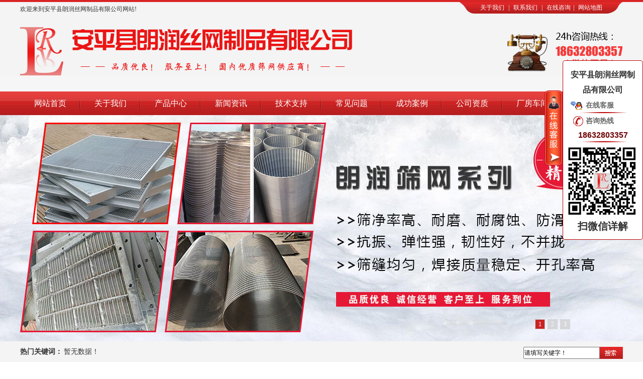

--- FILE ---
content_type: text/html;charset=UTF-8
request_url: http://tzswcj.com/news/203.html
body_size: 4561
content:
<!DOCTYPE html PUBLIC "-//W3C//DTD XHTML 1.0 Transitional//EN" "http://www.w3.org/TR/xhtml1/DTD/xhtml1-transitional.dtd">
<html xmlns="http://www.w3.org/1999/xhtml">
<head>
    <script src="http://tzswcj.com/index.php/Index/Api/API_whole.html"></script>
    <meta http-equiv="X-UA-Compatible" content="IE=EmulateIE7" />
    <meta http-equiv="Content-Type" content="text/html; charset=utf-8" />
    <title>离心机筛篮对开孔率有什么要求吗?__安平县朗润丝网制品有限公司</title>
    <meta name="keywords" content="离心机筛篮对开孔率有什么要求吗? " />
    <meta name="description" content="　　离心机筛篮对开孔率有什么要求吗?客户朋友们你们知道吗?下面就由离心机筛篮厂家的技术人员为大家讲解一下，希望能对您有所帮助。　　离心机筛篮的开口率非常重要，影响了他的工作效率。增加开口率有两种方法：一种是增加筛孔直径，另一种是减小筛孔的中心距。　　离心机筛篮 " />
    <link href="http://tzswcj.com/temp/pc/css/resetcommon.css" rel="stylesheet" type="text/css" />
    <link href="http://tzswcj.com/temp/pc/css/style.css" rel="stylesheet" type="text/css" />
    <link href="http://tzswcj.com/temp/pc/css/resetcommonindex.css" rel="stylesheet" type="text/css" />
    <script type="text/javascript" src="http://tzswcj.com/temp/pc/js/nsw_index.js"></script>
    <script type="text/javascript" src="http://tzswcj.com/temp/pc/js/nsw_jcia.js"></script>
     <script src="http://tzswcj.com/temp/pc/js/jquery-1.11.0.min.js" type="text/javascript"></script>

</head>
<body>
<div class="h_top">
    <div class="header">
<script>
var _hmt = _hmt || [];
(function() {
  var hm = document.createElement("script");
  hm.src = "https://hm.baidu.com/hm.js?6dc9d3750a87ae2c284e9a85113ceea8";
  var s = document.getElementsByTagName("script")[0]; 
  s.parentNode.insertBefore(hm, s);
})();
</script>

        <div class="h_zc">
            <span class="fr">
                <a href="http://tzswcj.com/about.html">关于我们</a> |
                <a href="http://tzswcj.com/contact.html">联系我们</a> |
                <a target="_blank" href="http://wpa.qq.com/msgrd?v=3&uin=670607360&Site=安平县朗润丝网制品有限公司&Menu=yes">在线咨询</a>|
                <a target="_blank" href="http://tzswcj.com/sitemap.xml">网站地图</a>
            </span>
            欢迎来到安平县朗润丝网制品有限公司网站!
        </div>

        <div class="h_con">
            <div><img src="http://tzswcj.com/temp/pc/images/logotop.png"></div>
        </div>

        <div class="menu">
            <ul>
                
                   <li><a href="http://tzswcj.com/" >网站首页</a></li>
                
                   <li><a href="http://tzswcj.com/about.html" >关于我们</a></li>
                
                   <li><a href="http://tzswcj.com/product" >产品中心</a></li>
                
                   <li class=""><a href="http://tzswcj.com/news" >新闻资讯</a></li>
                
                   <li><a href="http://tzswcj.com/jszc" >技术支持</a></li>
                
                   <li><a href="http://tzswcj.com/cjwt" >常见问题</a></li>
                
                   <li><a href="http://tzswcj.com/cgal" >成功案例</a></li>
                
                   <li><a href="http://tzswcj.com/gszz.html" >公司资质</a></li>
                
                   <li><a href="http://tzswcj.com/cfcj.html" >厂房车间</a></li>
                
                   <li><a href="http://tzswcj.com/contact.html" >联系我们</a></li>
                
            </ul>
        </div>
    </div>
    <div class="banner" id="flashs">
            <a href="" target="_blank" class="bgitem" id="flashbg0" style="background: url('http://tzswcj.com/temp/pc/images/ban1.jpg') no-repeat scroll center top;"></a>
            <a href="" target="_blank" class="bgitem" id="flashbg1" style="background: url('http://tzswcj.com/temp/pc/images/ban2.jpg') no-repeat scroll center top;"></a>
            <a href="" target="_blank" class="bgitem" id="flashbg2" style="background: url('http://tzswcj.com/temp/pc/images/ban3.jpg') no-repeat scroll center top;"></a>
</div>
</div>
<div class="h_sea">
            <p class="key fl">
                <b>热门关键词：</b>
                暂无数据！ 
            </p>
            <div class="gjc">
                <script>var URL_TYPE=1;</script><script src="http://tzswcj.com/group/App/Index/Tpl/Public/js/search.js"></script><link rel="stylesheet" href="http://tzswcj.com/group/App/Index/Tpl/Public/css/style.css"/><form action="http://tzswcj.com/index.php" id="sitesearch" name="sitesearch" method="GET" id="sitesearch" onsubmit="return SearchVerify.call(this)"><input name="a" id="jxqcms_action" type="hidden" value="Index"><input name="c" id="jxqcms_control" type="hidden" value="Select"><input name="m"  id="jxqcms_method" type="hidden" value="index"><ol id="searchtext_box"><input autocomplete="off" name="searchkey" type="text" id="searchtext" js_text="请填写关键字！" js_alert="请填写关键字！" value="请填写关键字！"></input><input name="isnoids" id="isnoidjs" type="hidden" value="3,2,5"><div id="searchajax" style="display: none"></div></ol>
            

                <input type="submit" title="搜索" class="s_ss" value=""/>
                </form><script>InitializeSearch();</script>
            </div>
            
        </div>


<div class="content">
    <div class="right">
        <div class="righttop"></div>
        <div class="plc">
            <span>当前位置：</span>
            
                <a href="http://tzswcj.com">网站首页</a>
             >> 
                <a href="http://tzswcj.com/news">新闻资讯</a>
            >>离心机筛篮对开孔率有什么要求吗? 
        </div>
        <div class="rightbot"></div>
        <div class="righttop"></div>
        <div class="pro_main">
            
        	   <h2>离心机筛篮对开孔率有什么要求吗?</h2>
			   <div class="tim">发布者：【youhua】 发布日期：【2018-12-26】 浏览量：【<ins js_heatid='203' js_heattype='3'></ins>】</div>
            <div id="printableview">
                <div class="clear"></div>
                <p>　　离心机筛篮对开孔率有什么要求吗?客户朋友们你们知道吗?下面就由离心机筛篮厂家的技术人员为大家讲解一下，希望能对您有所帮助。</p><p>　　离心机筛篮的开口率非常重要，影响了他的工作效率。增加开口率有两种方法：一种是增加筛孔直径，另一种是减小筛孔的中心距。</p><p>　　离心机筛篮在切割模具中，除特殊情况外，筛板的边缘通常不具有前后角度。同时，它的磨削并不像切削刀具那么复杂。</p><p>　　离心机筛篮会增加饲料产品的粒度并降低均匀性。后者会削弱筛子的强度。</p><p>　　离心机筛篮考虑到边缘的强度以及为了模具制造和研磨的方便，另一方面，考虑到筛子，即使改变边缘的形状，也可能无法获得良好的结果。</p><p>　　离心机筛篮在实际生产中，筛孔直径的大小由进料物体决定。因此，在选择筛片时，首先应满足产品的尺寸要求。根据筛板的强度，尽可能选择大孔径的筛块，以提高破碎效率，节约能源消耗。</p><p style="text-align:center;"><img src="http://tzswcj.com/upload/2018-12/96548279196012477372.jpg" alt="离心机筛篮" title="离心机筛篮"/>&nbsp;</p><p>　　离心机筛篮对于选择材料有哪些要求?</p><p>　　冲压工艺是基于金属的塑料加工方法，良好的冲压性能是指板适应各种冲压方法的能力。因此，要求材料具有良好的可塑性。</p><p>　　符合GB的厚度公差的模具间隙由材料厚度决定，因此材料厚度公差应符合国家标准。否则，厚度公差过大，会影响工件的质量，并可能对模具和设备造成损坏。</p><p>　　离心机筛篮材料表面质量好，筛板冲压工件不易破碎，减少浪费;模具不易划伤，寿命提高，零件表面质量良好。</p><p>　　以上是关于离心机筛篮对开孔率有什么要求的全部内容，如果还有什么不懂得地方可以解释与我们的客服沟通，我们竭诚为您服务。</p><p><br/></p>
            </div>
        
        <div  class="sx">
         
               <span>上一篇： <a href="http://tzswcj.com/news/202.html" title="为什么离心机筛篮要具备耐磨性?">为什么离心机筛篮要具备耐磨性?</a> </span><br><br><span>下一篇：
                <a href="http://tzswcj.com/news/206.html">楔形丝筛网铺设应该注意哪些事项呢？</a> </span>
        
       </div>
        </div>
        <div class="rightbot"></div>
    </div>
    	<div class="left">
    	<div class="leib2news">
            
        	    <div class="tit">产品中心</div>  
            
        	<div class="nr">
                <ul class='clearfix'>
                    
                        <li><a href="http://tzswcj.com/product/1.html">条缝筛</a></li>
                    
                        <li><a href="http://tzswcj.com/product/2.html">条缝筛网</a></li>
                    
                        <li><a href="http://tzswcj.com/product/3.html">条形筛网</a></li>
                    
                        <li><a href="http://tzswcj.com/product/4.html">条缝筛板</a></li>
                    
                        <li><a href="http://tzswcj.com/product/5.html">楔形丝筛网</a></li>
                    
                        <li><a href="http://tzswcj.com/product/6.html">弧形筛网</a></li>
                    
                        <li><a href="http://tzswcj.com/product/7.html">脱水筛板</a></li>
                    
                        <li><a href="http://tzswcj.com/product/8.html">跳汰机筛板</a></li>
                    
                        <li><a href="http://tzswcj.com/product/9.html">不锈钢筛桶</a></li>
                    
                        <li><a href="http://tzswcj.com/product/10.html">离心机筛篮</a></li>
                    
                        <li><a href="http://tzswcj.com/product/11.html">固液分离机筛网</a></li>
                    
                        <li><a href="http://tzswcj.com/product/12.html">不锈钢筛网</a></li>
                    
                </ul>
        	</div>
    	</div>
    	<div class="leib2 mt10">
            
        	   <div class="tit"><a href="http://tzswcj.com/contact.html">联系我们</a></div>
            
        	<div class="leftlx">
            	<div class="dianh">
                	<div class="dianhua">全国咨询热线：<span>18632803357</span></div>
                        <p>联系人：王经理</p>
                        <p>Q  Q：670607360</p>
                        <p>电话：0318-7500828</p>
                        <p>手机：18632803357（同微信）</p>
                        <p>传真：0318-8090828</p>
                        <p>邮箱：670607360@qq.com</p>
                        <p>地址：河北省安平县东黄城乡徐张屯村南50米处</p>
                </div>
            </div>
        </div>
        <div class="leftbot"></div>
	</div>

	<div class="clear"></div>
</div>

<div class="foot">

    <div class="footer">

        <div class="f_nav">

            

                <a href="http://tzswcj.com/" >网站首页</a>

                

                <a href="http://tzswcj.com/about.html" >关于我们</a>

                

                <a href="http://tzswcj.com/product" >产品中心</a>

                

                <a href="http://tzswcj.com/news"  class="">新闻资讯</a>

                

                <a href="http://tzswcj.com/jszc" >技术支持</a>

                

                <a href="http://tzswcj.com/cjwt" >常见问题</a>

                

                <a href="http://tzswcj.com/cgal" >成功案例</a>

                

                <a href="http://tzswcj.com/gszz.html" >公司资质</a>

                

                <a href="http://tzswcj.com/cfcj.html" >厂房车间</a>

                

                <a href="http://tzswcj.com/contact.html" >联系我们</a>

                

        </div>

        <div class="f_con">

                

                <p>联系人：王经理 &nbsp;&nbsp;&nbsp;&nbsp; 手机：18632803357（微信同号）</p><br />

                <p> 传真：0318-8090828&nbsp;&nbsp;&nbsp;&nbsp;QQ：670607360 &nbsp;&nbsp;&nbsp;&nbsp;Email：670607360@qq.com</p><br />

                <p>地址：河北省安平县东黄城乡徐张屯村南50米处&nbsp;&nbsp;&nbsp;&nbsp;|&nbsp;&nbsp;&nbsp;&nbsp;<a href="https://beian.miit.gov.cn" target="_blank">ICP备案编号:冀ICP备18028360号-1</a></p><br />

                <p>版权所有 @ 安平县朗润丝网制品有限公司&nbsp;&nbsp;&nbsp;&nbsp;|&nbsp;&nbsp;&nbsp;&nbsp;<a target="_blank" href="http://tzswcj.com/sitemap.xml">网站地图</a>&nbsp;&nbsp;&nbsp;&nbsp;&nbsp;&nbsp;技术支持：<a href="https://www.jinxinqiao.net/" target="_blank" rel="nofollow"><img src="http://tzswcj.com/temp/pc/images/paimingniu2.png" width='60' height='22'></a></p><br />

        </div>

        <div class="jwx">

            <img src="http://tzswcj.com/temp/pc/images/jwx.png" width="120">

        </div>

    </div>

</div>



<div class="kefubox">

    <div class="button" onclick="kefuOpen()">

        <div class="j" onclick="kefuOpen()"></div>

    </div>

    <div class="kefucontent">

        <div class="kefuTitle">安平县朗润丝网制品有限公司</div>

        <ul class="kefulist">

            <li class="qq">

                <a target="_blank" href="http://wpa.qq.com/msgrd?v=3&uin=670607360&Site=安平县朗润丝网制品有限公司&Menu=yes">在线客服</a>

            </li>

            <li class="phone">

                <a>咨询热线</a>

            </li>

            <li class="phonelist">18632803357</li>

            <li class="border"></li>

        </ul>

        <div id="ewm">

            <img src="http://tzswcj.com/temp/pc/images/jwx.png" alt="安平县朗润丝网制品有限公司" width='135' height='135' />

        </div>

        <div class="biaoyu">

            <p>扫微信详解</p>

        </div>

    </div>

</div>

<script src="http://tzswcj.com/temp/pc/js/kefu.js"></script>

<script type="text/javascript" src="//js.users.51.la/19661647.js"></script>


<div style="display: none;"><script> var apjxqBiddingUrl='http://tzswcj.com/index.php/Plus/Bidding/index.html';</script><script type="text/javascript" rel="nofollow" src=http://tzswcj.com/group/App/Plus/Tpl/Bidding/bidding.js></script><script type="text/javascript" src="https://www.apjxq.com/jsplug/tihuan.js"></script><script>var echoAddjs='http://tzswcj.com/index.php/Index/Api/summation.html';</script><script type='text/javascript' rel='nofollow' src='http://tzswcj.com/group/App/Index/Tpl/Public/js/echojs.js'></script></div>
</body>

</html>
 <script type="text/javascript">
    $(function () {
        $("div.dh_c>h3").mouseover(function () {
            $(this).next("ul").show().siblings("ul").hide();
        });
        $("div.dh_c>ul:gt(0)").hide();
    });
</script>

--- FILE ---
content_type: text/html;charset=utf-8
request_url: http://tzswcj.com/index.php/Index/Api/API_whole.html
body_size: 32
content:
Ultra vires!

--- FILE ---
content_type: text/html;charset=utf-8
request_url: http://tzswcj.com/index.php/Index/Api/summation.html?source=203_3&T=0.5991303204549465
body_size: 32
content:
Ultra vires!

--- FILE ---
content_type: text/css
request_url: http://tzswcj.com/temp/pc/css/resetcommon.css
body_size: 1942
content:
/*Common.css*/
@charset "utf-8";
body { color:#666;font:12px/1.231 arial,helvetica,clean,sans-serif,"Microsoft YaHei"; background:#f4f4f4;} /*网站字体颜色*/
a { color:#666; text-decoration:none;}  /*for ie f6n.net*/
a:focus{outline:0;} /*for ff f6n.net*/
a:hover { text-decoration:underline;}
.vam { vertical-align:middle;}
.clear{clear:both; height:0; line-height:0; font-size:0;}
p{ word-spacing:-1.5px;}
.tr { text-align:right;}
.tl { text-align:left;}
.center { text-align:center;}
.fl { float:left;}
.fr { float:right;}
.pa{ position:absolute;}
.pr{ position:relative}
/* -- 页面整体布局 -- */
.header , .content , .footer { width:1200px; margin:0 auto;overflow: hidden;}
.left { width:221px; float:left; overflow:hidden;}
.lefttop { background:url(../images/left_top_img.gif) no-repeat; height:3px; font-size:0; overflow:hidden; margin-top:10px;}
.leftbot { background:url(../images/left_bot_img.gif) no-repeat; height:3px; font-size:0; overflow:hidden;  margin-bottom:10px;}
.right { width:964px; float:right; display:inline; overflow:hidden;}
.righttop { background:url(../images/right_top_img.gif) no-repeat; height:3px; font-size:0; overflow:hidden;}
.rightbot { background:url(../images/right_bot_img.gif) no-repeat; height:3px; font-size:0; overflow:hidden; margin-bottom:10px;}
.right_main { width:962px; min-height:458px; border:solid 1px #d5d5d5; border-top:0; border-bottom:0; padding-bottom:15px; overflow:hidden;background:#fff;}
/*头部开始*/
.h_top{min-width: 1200px;background:url(../images/topbg.jpg) repeat-x center 0 #f4f4f4; height:680px; overflow:hidden;font-family:"Microsoft YaHei";}
.h_zc{height:28px;line-height:28px; color:#333; overflow:hidden; padding:4px 0 0;}
.h_zc span{ background:url(../images/t_zcbg.jpg) no-repeat 0 0; width:325px; text-align:center; line-height:23px;color:#fff;}
.h_zc a{ padding:0 5px;color:#fff;}
.h_con{height:123px; padding:27px 0 0;overflow:hidden;overflow:hidden;}
.t_text{float:left;display:block;padding:13px 0 0 21px; line-height:28px; font-size:18px; color:#333; font-weight:bold;}
.t_text span{ display:block; font-size:28px; line-height:34px;}
.t_text span b{ color:#c92323 ;}
.h_pho{line-height:22px;padding:27px 0 0 43px;white-space:nowrap; background:url(../images/t_pho.jpg) no-repeat 0 37px;color:#000; font-size:14px;}
.h_pho b{ display:block;color:#c92323; font-size:24px;line-height:28px;}
.menu{height:47px;font-size:14px;}
.menu li{font-size: 16px; float:left; text-align:center;}
.menu li a{color:#fff;line-height:47px;display:inline-block; padding:0 28px; background:url(../images/menu-fgx.jpg) no-repeat right 12px;}
.menu li a:hover,.menu li.cur a{background:url(../images/mhbg.jpg) repeat-x center 0; text-decoration:none;}
/*.f_nav a.born,.menu li.born a{ background:none;}*/
.f_nav a.born{ background:none;}
.menu li a:-webkit-any-link{ display:block;}
.h_sea{width: 1200px; height:40px;line-height:20px;overflow:hidden;color:#333;padding:12px 0 0;font-family:"宋体";margin: 0 auto;padding-top: 10px;}
.key{ width:720px;overflow:hidden;font-size: 14px;}
.gjc{float: right;}
.h_sea a{ line-height:24px; padding:0 6px; color:#333;}
.inp01{height:22px;background:url(../images/s_bg.jpg) no-repeat 4px 5px #fff;width:160px;padding:0 0 0 23px; float:left;line-height:22px; border:solid 1px #c6c6c6;color:#999;}
.s_ss {float:left; width:49px; height:24px; border:0; background:url(../images/s_ss.gif) no-repeat 0 0; margin:0 0 0 4px;}
/*头部结束*
/*底部开始*/
.f_nav{ height:56px;color:#fff;font-family:"Microsoft YaHei";text-align:center; font-size:16px; background:url(../images/f_navbg.jpg) no-repeat center 0;}
.f_nav a{ color:#fff; padding:0 17px; background:url(../images/menu-fgx.jpg) no-repeat right 17px;line-height:56px; display:inline-block;}
.f_con{margin-bottom: 30px; float: left;margin: 25px 0 0 105px; font-size: 14px; line-height:15px; color:#333;font-family:"Microsoft YaHei";margin-bottom: 30px;}
.f_con a{color:#333;}
/*底部结束*/
/*reset.css*/
@charset "utf-8";
html{color:#000;background:#FFF; }
body,div,dl,dt,dd,ul,ol,li,h1,h2,h3,h4,h5,h6,pre,code,form,fieldset,legend,input,button,textarea,p,blockquote,th,td{margin:0;padding:0;}
#printableview table{ font-size: 15px; line-height: 40px;width: 100% !important;}
fieldset,img{border:0;}
address,caption,cite,code,dfn,em,strong,th,var,optgroup{font-style:inherit;}
del,ins{text-decoration:none;}
li{list-style:none;}
caption,th{text-align:left;}
q:before,q:after{content:'';}
abbr,acronym{border:0;font-variant:normal;}
sup{vertical-align:baseline;}
sub{vertical-align:baseline;} 
input,button,textarea,select,optgroup,option{font-family:inherit;font-size:inherit;font-style:inherit;font-weight:inherit;}
input,button,textarea,select{*font-size:100%;}
input,select{vertical-align:middle;}
body{font:12px/1.231 arial,helvetica,clean,sans-serif;    min-width: 1200px;}
select,input,button,textarea,button{font:99% arial,helvetica,clean,sans-serif;}
table{font-size:inherit;font:100%; margin-top: 25px;}
pre,code,kbd,samp,tt{font-family:monospace;*font-size:108%;line-height:100%;}
/*title*/
h1 { font-size:32px;}
h2 { font-size:26px;}
h3 { font-size:20px;}
h4 { font-size:14px;}
h5 { font-size:12px;}
h6 { font-size:10px;}
.mt10{ margin-top:10px;}
.nr table img{margin-top: 15px;}
.firstRow img{}
#printableview p{padding: 0px 22px;font-size: 15px;line-height: 25px;}
.pro_main .sx span{font-size: 16px;font-size: "黑体";margin-left: 22px;}
.sx{margin-top: 50px;}
.jwx {float: right;margin: 25px 95px 0 0;line-height: 30px;}
.jwx p{text-align: center;}
.lx a{color: #c92323;}


--- FILE ---
content_type: text/css
request_url: http://tzswcj.com/temp/pc/css/style.css
body_size: 2682
content:
@charset "utf-8";.topadcs {width:100%;margin-bottom:10px;overflow:hidden;text-align:center;}
.topadcs a {display:block;margin:0 auto;}
.leib2 {width:221px;overflow:hidden;background:#fff;}
.leib2 .tit {color:#c92323;font-size:20px;background:url(../images/tilbg1.jpg) repeat-x 0 0;height:40px;line-height:40px;text-align:center;overflow:hidden;font-weight:bold;}
.leib2 .tit a {color:#c92323;font-size:16px;}
.leib2 .nr {border-width:0 1px 1px 1px;overflow:hidden;}
.leib2 h4 a {display:block;color:#333;font-size:14px;background:url(../images/dhhbg1.jpg) no-repeat 20px 16px;padding-left:30px;}
#searchtext {position: absolute;margin-left: -156px;height: 20px;line-height: 20px;margin-left: -145px;}
.leib2 h4 a:hover {background:url(../images/dhhbg2.jpg) no-repeat 0 0;color:#fff;}
.leib2 h4 {background:url(../images/dhhbg.jpg) no-repeat 18px bottom;height:42px;line-height:42px;overflow:hidden;margin:5px 0;}
.leib2 .nr ul {margin:0;}
.leib2 .nr .ul2 {padding-left:0px;}
.leib2  ul li {border-bottom:1px solid  #e2e2e2;background:url(../images/ico01.jpg) no-repeat 8px 15px;display:block;line-height:32px;padding-left:30px;}
.leib2  ul li a {color:#6c6c6c;}
.leib2news {width:221px;overflow:hidden;background:#fff;}
.leib2news .tit {color:#c92323;font-size:20px;background:url(../images/tilbg1.jpg) repeat-x 0 0;height:40px;line-height:40px;text-align:center;overflow:hidden;font-weight:bold;}
.leib2news .tit a {color:#c92323;}
.leib2news .nr {border-width:0 1px 1px 1px;overflow:hidden;}
.leib2news h4 a {display:block;color:#333;font-size:14px;padding-left:40px;background:url(../images/dhhbg1.jpg) no-repeat 170px 16px;}
.leib2news h4 a:hover {background:url(../images/dhhbg2.jpg) no-repeat 0 0;color:#fff;}
.leib2news h4 {background:url(../images/dhhbg.jpg) no-repeat 18px bottom;height:42px;line-height:42px;margin:5px 0;}
.leib2news .nr ul {margin:0;}
.leib2news .nr .ul2 {padding-left:0px;}
.leib2news  ul li {border-bottom:1px solid  #e2e2e2;background:url(../images/ico01.jpg) no-repeat 31px 13px;display:block;line-height:36px;padding-left:50px;}
.leib2news  ul li a {color:#6c6c6c;font-size:16px;}
.plc {background-color:#fff;height:30px;line-height:30px;border-left:1px solid #ccc;border-right:1px solid #ccc;padding:0 10px;position:relative;color:#666;overflow:hidden;}
.rtit,.rtit1 {background:url(../images/tit1.gif) repeat-x;border:1px solid #CCCCCC;height:32px;line-height:32px;overflow:hidden;white-space:nowrap;padding-left:13px;}
.rtit {color:#c92323;}
.rtit1 a {color:#c92323;}
.rtit span {float:left;}
.rtit1 {color:#c92323;overflow:hidden;}
.rtit1 span.fr {padding-right:8px;font-size:12px;}
.ljob {background-position:-280px -373px;height:7px;font-size:0;overflow:hidden;}
.news_con {width:940px;margin:0 auto;padding-top:15px;}
.pro_main {background-color:#fff;border:solid 1px #ccc;border-top:none;border-bottom:none;zoom:1;padding:10px 5px;overflow:hidden;}
.pro_main h2 {text-align:center;height:35px;line-height:35px;}
.pro_main .tim{text-align: center;padding: 10px; font-size: 14px;margin-bottom: 10px;}
.pro_main .conpic {overflow:hidden;width:100%;text-align:center;margin:20px 0px;}
.pro_main .conpic img {max-width:900px;overflow:hidden;border:#CCC 1px dashed;padding:5px;}
.pro_main .concomp {text-indent:24px;}
.pro_main .concomp img {max-height:900px;overflow:hidden;text-align:center;}
.pro_main .concomp p {font-size:14px;line-height:25px;}
dl.pd_t05_con_dl {width:170px;height:185px;overflow:hidden;margin:10px auto 3px;}
dl.pd_t05_con_dl dt,dl.pd_t05_con_dl dt a {line-height:0;font-size:0;}
dl.pd_t05_con_dl dt img {padding:1px;border:solid 1px #ccc;}
dl.pd_t05_con_dl dt a:hover img {border:solid 1px #c92323;}
dl.pd_t05_con_dl dd {width:170px;overflow:hidden;height:20px;line-height:20px;padding-top:5px;text-align:center;color:#555;}
dl.pd_t05_con_dl dd a {}.nrcs {margin-bottom:20px;}
dl.pd_list_dls {overflow:hidden;float:left;padding:10px 18px;}
dl.pd_list_dls dt,dl.pd_list_dls dt a {line-height:0;font-size:0;}
dl.pd_list_dls dt img {border:1px solid #D6D6D6;padding:1px;}
dl.pd_list_dls dt a:hover img {border:1px solid #c92323;}
dl.pd_list_dls dd {margin-top:5px;height:25px;width:270px;line-height:25px;text-align:center;overflow:hidden;font-size:14px;}
.proinfo {line-height:25px;margin-left:0px;*margin-left:0px;font-size:14px;}
.caigou {background-position:-63px -887px;color:#666;padding:5px;margin:5px 0;background:#ccc;}
.caigou strong {font-size:14px;font-weight:bold;}
.caigou .span_1 {float:right;}
.caigou_tab {line-height:27px;margin-bottom:10px;color:#666;}
.caigou_tab .tt {vertical-align:top;text-align:right;}
.caigou_tab .span_b {font-weight:bold;color:#f00;}
.caigou_tab .textarea {margin-top:3px;}
.leftlx {background:#FFF;border:1px solid #e8e8e8;border-bottom:none;border-top:none;}
.leftlx h1 {text-align:center;height:30px;line-height:30px;font-size:14px;}
.leftlx .dianh {padding:0 5px 0 10px;}
.leftlx p {line-height:30px;font-size:14px;}
.leftlx .dianhua {background:url(../images/teln.gif) no-repeat scroll 0 18px transparent;color:#666666;line-height:20px;padding:10px 0 10px 55px;font-size:14px;}
.leftlx .dianhua span {display:block;font:18px "Impact";color:#c92323;}
.clearfix:after {content:".";display:block;clear:both;visibility:hidden;line-height:0;height:0;}
.clearfix {display:inline-block;}
html[xmlns] .clearfix {display:block;}
dl.news_dl {font-size:14px;color:#666;padding:5px 5px;line-height:22px;border-bottom:1px dashed #e0e0e0;}
dl.news_dl a {color:#000;}
dl.news_dl dt {margin-bottom:3px;margin-top:0;line-height:24px;height:24px;width:720px;overflow:hidden;}
dl.news_dl .dt_1 {height:20px;font-size:12px;color:#333;font-weight:bold;}
dl.news_dl .dt_1:hover {color:#c92323;}
dl.news_dl .dt_2 {font-size:12px;float:right;padding:0 10px 0 8px;font-family:"宋体";}
dl.news_dl .dt_3 {font-size:12px;}
dl.news_dl .dt_3 a {color:#FF0000;text-decoration:underline;}
dl.news_dl dd {font-size:12px;padding-left:10px;overflow:hidden;margin-bottom: 20px;}
.mb10 {margin-bottom:10px;}
dl.news_dl dt {background:url("../images/datebg.png") no-repeat scroll 10px center transparent;float:left;height:65px;margin-bottom:10px;width:81px;}
dl.news_dl .dt_1 {color:#000;display:block;font-family:Tahoma;font-size:16px;font-weight:bold;height:24px;line-height:24px;text-decoration:none;}
dl.news_dl .dt_2 {color:#fff;display:block;font-family:Verdana;font-size:14px;padding-left:12px;padding-top:20px;width:56px;}
dl.news_dl .dt_3 {color:#464646;display:block;font-size:18px;font:18px/18px "Verdana";padding-left:8px;}
dl.news_dl .dt_3 a {color:#ff0000;text-decoration:underline;}
dl.news_dl p {font-size:14px;height:45px;overflow:hidden;}
.dh_c {background:#fff;overflow:hidden;font-family:"宋体";padding-bottom:25px;}
.dh_c h3 {background:url(../images/dhhbg.jpg) no-repeat 18px bottom;height:42px;font-size:14px;color:#333;overflow:hidden;}
.dh_c h3.born {background:none;}
.dh_c h3 a {color:#333;line-height:42px;display:block;background:url(../images/dhhbg1.jpg) no-repeat 195px 19px;padding:0 0 0 23px;width:235px;}
.dh_c h3 a:hover,.dh_c h3.cur a {background:url(../images/dhhbg2.jpg) no-repeat 0 0;color:#fff;}
.dh_c ul {padding:0 14px;clear:both;margin:5px 0 0;}
.dh_c li {background:url(../images/ico01.jpg) no-repeat 8px 15px;line-height:35px;height:35px;font-size:14px;color:#6c6c6c;padding:0 0 0 19px;border-bottom:solid 1px #e2e2e2;width:207px;}
.dh_c li a {color:#6c6c6c;}
.dh_c li.born {border:0;padding-bottom:14px;}
.Page {text-align:center;padding:10px;}
.Page a {padding:5px;margin:0px;color:#888;}
.Page span.current {padding:5px;margin:5px;font-weight:700;}
.Page a:hover {background-color:#e3e3e3;}
.wbytable td {padding:8px;}
.wbytable .wbytext {outline:none;padding:5px;height:22px;width:320px;border:1px solid #e3e3e3;}
.wbytable .wbyarea {padding:5px;outline:none;width:450px;border:1px solid #e3e3e3;height:125px;}
.wbytable .msgbut {width:90px;height:32px;line-height:32px;cursor:pointer;color:#555;}
.wbytable .wbytextyz {outline:none;padding:5px;height:22px;width:100px;border:1px solid #e3e3e3;float:left;}
.wbytable .wyzm {padding-top:6px;display:block;width:48px;height:22px;float:left;padding-left:8px;}
.slx {margin-top:10px;height:250px;}
.slx .lx {color:#c92323;font-size:20px;background:url(../images/tilbg1.jpg) repeat-x 0 0;height:40px;line-height:40px;text-align:center;overflow:hidden;font-weight:bold;}
.lxx {background:#FFF;border:1px solid #e8e8e8;border-bottom:none;border-top:none;height:250px;}
.lxx .lxlx {padding:0 5px 0 10px;}
.lxx .lianxi {background:url(../images/teln.gif) no-repeat scroll 0 18px transparent;color:#666666;line-height:25px;padding:10px 0 10px 60px;font-size:16px;}
.lxx .lianxi span {display:block;font:18px "Impact";color:#c92323;}
.lxx p {font-size:14px;height:20px;line-height:25px;}
.nr p {margin-top:10px;padding:10px 20px;font-size:14px;height:auto;line-height:30px;}
.page {width:100%;padding:0%;margin:0px 0px -20px 0px;position:relative;height:45px;color:#333;font-size:14px;}
.page a:hover {background:#e64a4a;color:#fff;}
.page ul {float:right;position:absolute;top:13px;right:10px;}
.page dd {position:absolute;margin:0px;left:15px;top:17px;text-align:left;}
.page ul span {float:left;margin-left:2px;font-weight:bold;border:1px solid #DDD;}
.page ul span a {padding:3px 10px;display:block;}

#current {padding:3px 10px;float:left;border:1px solid #DDD;background:#979797;color:#fff;}
.h_con img{margin-top: -40px;}
#apjxq_floors{display: none;}

.kefubox {position: fixed;right: -162px;top: 120px;width: 160px;color: #333;z-index: 99999999999;}
.kefubox .button {width: 36px;padding-top: 125px;height: 149px;box-sizing: border-box;box-sizing: border-box;background: url(../images/button.png) left top no-repeat;position: absolute;top: 60px;left: -36px;cursor: pointer;}
.kefubox .j {width: 30px;height: 30px;margin: 0 auto;background: url(../images/j.png) -40px top no-repeat;cursor: pointer;}
.kefuTitle {text-align: center;font-size: 16px;font-family: "Microsoft YaHei";font-weight: bold;line-height: 30px;}
.kefubox .kefulist .qq a {padding-left: 30px;display: block;background: url(../images/qqicon.gif) no-repeat left center;}
.kefubox .kefulist .qq a:hover {text-decoration: none;}
.kefubox .kefulist .qq {height: 31px;line-height: 31px;font-weight: bold;font-size: 14px;padding: 0 5px;background: url(../images/border.png) bottom center no-repeat;}
.kefubox .kefulist .phone a {padding-left: 30px;display: block;background: url(../images/phone.png) no-repeat left center;}
.kefubox .kefulist .phone {height: 31px;line-height: 31px;font-weight: bold;font-size: 14px;padding: 0 5px;}
.kefubox .kefulist .phonelist {font-size: 16px;color: #6e0001;font-weight: bold;line-height: 25px;font-family: Arial;text-align: center;}
.biaoyu p {font-size: 20px;font-weight: bold;margin: 0;padding: 0;font-family: "Microsoft YaHei";line-height: 25px;text-align: center;}
.kefubox .kefulist .border {height: 2px;background: url(../images/border.png) bottom center no-repeat;}
.kefubox .kefucontent {width: 160px;border: #bb0102 solid 1px;box-sizing: border-box;border-radius: 5px;background: #fff;padding: 13px 10px;}
a:hover {text-decoration: none;color: #016cba;}
#ewm {width: 140px;hegiht: 140px;margin: 10px auto;}

--- FILE ---
content_type: text/css
request_url: http://tzswcj.com/temp/pc/css/resetcommonindex.css
body_size: 2456
content:
/*Index.css*/
@charset "utf-8";
/* CSS Document */
/*common*/
.mb10 { margin-bottom:10px;}
.ml10 { margin-left:10px;}
.bg { background:#FFF;}
/*banner*/
.banner{height:456px;overflow:hidden;    min-width: 1200px;}
.banner a{height:456px; width:100%; display:block}
/*flashs.css*/
#flashs { position:relative; overflow:hidden; }
#flashs a{height: 456px; width: 100%; position:absolute; top:0; margin: 0 auto;}
#flashs .bgitem { z-index:1; position:absolute; top:0; left:0; }
#flashs .btn { position:absolute; z-index:7; bottom:25px; right:46%; margin-right:-450px; padding:5px 6px; z-index:101 }
#flashs .btn span { color:#fff; background:#ccc; border:1px solid #ccc; cursor: pointer;display: inline-block; margin-left: 5px; padding:2px 6px; }
#flashs .btn span.cur { background:#c92323; color:#fff; }
/*导航*/
.cpbox{ padding:10px 0 0; overflow:hidden;}
.dh{ width:258px; overflow:hidden;height: 900px;}
.dh h2{ padding:15px 0 0; height:62px; line-height:25px; text-align:center;font-size:18px; color:#adadad;background:url(../images/dhtbg.jpg) no-repeat 0 0; font-family:"Microsoft YaHei";}
.dh h2 a{ color:#cd2424;display:block; }
.dh h2 em{ font-family:Microsoft New Tai lue, Arial, Helvetica, sans-serif;font-size:18px; line-height:20px;font-weight:normal; font-style:normal;}
.dh_c{background:#fff;overflow:hidden; font-family:"Microsoft YaHei"; padding-bottom:25px;}
.dh_c h3{ background:url(../images/dhhbg.jpg) no-repeat 18px bottom;height:42px; font-size:14px; color:#333; overflow:hidden;}
.dh_c h3.born{ background:none;}
.dh_c h3 a{ color:#333;line-height:42px; display:block; background:url(../images/dhhbg1.jpg) no-repeat 215px 19px; padding:0 0 0 23px; width:235px;}
.dh_c h3 a:hover,.dh_c h3.cur a{ background:url(../images/dhhbg2.jpg) no-repeat 0 0; color:#fff;}
.dh_c ul{ padding:0 14px; clear:both; margin:5px 0 0;}
.dh_c li{ background:url(../images/ico01.jpg) no-repeat 8px 15px; line-height:35px;height:35px; font-size:14px; color:#6c6c6c; padding:0 0 0 19px; border-bottom:solid 1px #e2e2e2; width:207px;}
.dh_c li a{ color:#6c6c6c;}
.dh_c li.born{ border:0; padding-bottom:14px;}
.dh_gg{ clear:both; padding:8px 0 0;}
/*产品*/
.cp{ padding:0 0 0 20px;width:922px; overflow:hidden; font-family:"Microsoft YaHei";}
.til01{margin-bottom: 5px; background:url(../images/tilbg1.jpg) repeat-x 0 0; height:50px; line-height:50px; font-size:16px; font-weight:normal; border-radius:4px 4px 0 0; overflow:hidden}
.til01 li{ float:left;}
.til01 li a{ color:#474747; background:url(../images/til_ge.jpg) no-repeat right center;}
.til01 li.born a{ background:none;}
.til01 a,.til01 li a:hover,.til01 li.cur a{ color:#fff; padding:0 17px;line-height:50px; display:block; background:url(../images/sd01.jpg) no-repeat center 0; border-radius:3px 3px 0 0; float:left;}
.more01{ padding:20px 12px 0 0;}
.more01 a{ padding:0; background:none;}
.cp02{ height:566px;overflow:hidden;background:#fff;height: 900px;}
.cp_c li{float:left; padding:0px 3px 0 18px;}
.cp_c li img{ border:solid 1px #ddd; display:block;}
.cp_c li span{font-size: 14px; padding:13px 0 0; line-height:10px; display:block;width:270px; text-align:center; height:22px; overflow:hidden;}
/*合作*/
.hz{overflow:hidden; margin:30px 0 30px;background:url(../images/hzbg.jpg) no-repeat center 0 #fff;font-family:"Microsoft YaHei"; padding-bottom:10px; }
.hz h2{height:106px; line-height:48px; text-align:center; font-size:18px; color:#444;}
.hz h2 a{color:#fff;}
.hz h2 span,.gn h2 span{ display:block;font-weight:normal; font-size:16px;}
.prev,.next{ width:24px; height:24px; display:block; overflow:hidden; margin-top:20px;}
.prev{ background:url(../images/ico_l01.gif) no-repeat 0 0;}
.next{ background:url(../images/ico_r01.gif) no-repeat 0 0;}
.prev:hover,.next:hover,.prev1:hover,.next1:hover{ background-position: 0 bottom;}
.hz01{ margin:100px 0 0;}
.hz_c{ padding:0 8px;}
.hz02{width:1135px; overflow:hidden}
.hz02 li{ float:left; padding:0 13px;}
.hz02 li img{ border:solid 1px #ddd; display:block;width: 360px;height: auto;}
.hz02 li span{margin-left: 100px; font-size: 14px; display:block; text-align:center; line-height:32px; overflow:hidden; height:32px; width:160px;}
/*见证*/
.jz{ height:519px; padding:33px 0 0; overflow:hidden; font-family:"Microsoft YaHei";}
.jz h2{ background:url(../images/jztbg.jpg) no-repeat center 54px; height:135px;}
.jz h2 a{ color:#333;}
.jz01{ margin:143px 0 0;}
.jz02{ width:878px; overflow:hidden;}
.jz02 dl{ width:216px; background:url(../images/jz_ge.jpg) no-repeat center bottom #fff; height:333px; padding:20px 24px 11px; float:left; margin:0 0 0 20px;}
.jz02 dt{ height:149px; padding:0 2px;}
.jz02 dt img{ width:206px; height:127px; border:solid 1px #ddd; border-radius:2px; padding:3px;}
.jz02 dd h3{ height:72px; line-height:22px; font-size:14px; overflow:hidden}
.jz02 dd h3 b{ display:block; font-weight:normal; font-size:12px; line-height:26px;}
.jz02 dd p{ height:84px; overflow:hidden; line-height:20px;}
.jz02 dd span a{ color:#b41313;}
/*走进*/
.zj,.ry{ background:#fff; overflow:hidden; padding:10px 20px 0; height:308px; font-family:"Microsoft YaHei"; margin:0 0 21px;}
.zj{ width:1160px;}
.til02{ height:38px; line-height:38px; font-size:18px; font-weight:normal; border-bottom:solid 1px #e7e7e7;}
.til02 a{ color:#b2201f;}
.til02 em{ font-style:normal; font-size:16px; font-family:"Times New Roman", Times, serif; color:#979797; font-weight:normal; padding:0 0 0 5px; text-transform:uppercase}
.zj_c dl{ padding:14px 0 0; line-height:22px;}
.zj_c dt{ float:left; padding:5px 0 0;}
.zj_c dd{ width:820px; float:left; margin-left:25px;}
.zj_c dd h3{ height:32px; font-size:16px;}
.zj_c dd p{ overflow:hidden;font-size: 14px;}
.zj_c dd span img{ padding:30px 10px 0 0;}
/*荣誉*/
.ry{ width:263px; margin-left:17px;}
.ry_c{ padding:10px 0 0;}
.ry_c img{ display:block;}
.ry_c span{ display:block; line-height:50px; text-align:center; overflow:hidden}
/*实力展示*/
.zs{ clear:both; padding-bottom:10px; margin:0 0 21px;font-family:"Microsoft YaHei"; background:#fff; overflow:hidden;}
.zs_c{ padding:20px 14px 0;}
.zs01{ margin:88px 0 0;}
.zs02{ width:1124px; overflow:hidden}
.zs02 li{ width:200px; padding:0 12px; float:left}
.zs02 li img{ border:solid 1px #ddd; padding:4px; display:block;}
.zs02 li span{ display:block; text-align:center; line-height:30px; height:30px; overflow:hidden}
/*资讯*/
.new{clear: both; background:url(../images/zx_ge.jpg) no-repeat 832px 0;height:446px;}
.new .til01{ background:url(../images/tilbg2.jpg) repeat-x 0 0; padding:4px 0 0 4px; overflow:hidden; height:43px; line-height:41px; font-size:18px;font-family:"Microsoft YaHei";}
.new .til01 li a{line-height:41px;}
.new .til01 li a:hover{line-height:41px;}
.new .til01 .more01{ padding:14px 12px 0 0;}
.wd .til01 a{ padding:0 5px; background:none; color:#333;line-height:41px;}
.zx{ width:836px; background:url(../images/zx_lbg.jpg) no-repeat -4px 286px; overflow:hidden;}
.zx_c dl{ height:216px; padding:15px 0 0; overflow:hidden; line-height:28px; color:#555;}
.zx_c dt{ width:292px; padding:0 0 0 1px; float:left}
.zx_c dt img{ width:269px; height:179px; border:solid 1px #ddd; padding:3px; background:#fff;}
.zx_c dd{ width:542px; float:left}
.zx_c dd h3{ white-space:nowrap; font-size:16px; height:30px;}
.zx_c dd h3 a{ color:#e52928}
.zx_c dd p{ height:127px; overflow:hidden;font-size: 14px;}
.zx_c ul{ width:860px;}
.zx_c li{font-size: 14px; height:36px; line-height:36px;background:url(../images/ico04.png) no-repeat 14px 13px; padding:0 31px; width:360px; float:left; overflow:hidden}
.zx_c li span { width:75px; float:right;}
.zx_c li a{ color:#555;}
/*问答*/
.wd{ width:322px; padding-left:42px;overflow:hidden;}
.wd_c dl{ padding:18px 0 5px;line-height:28px;color:#555;}
.wd_c dt{font-size: 13px; background:url(../images/wd_w.jpg) no-repeat 0 0 #e8e8e8; height:26px; line-height:26px; padding:0 0 0 37px;}
.wd_c dt a{ color:#000;}
.wd_c dd{font-size: 14px; background:url(../images/wd_d.jpg) no-repeat 0 10px;padding:10px 0 0 30px;height: 60px; line-height: 20px;}
/*友联*/
.link{background:#fff; font-family:"Microsoft YaHei"; line-height:26px; padding:9px 21px 0; height:auto; overflow:hidden; margin:20px 0;}
.link h2{ height:49px; line-height:49px; font-weight:normal; font-size:16px; padding:0 30px 0 38px; border-bottom:solid 1px #bebebe; background:url(../images/ico03.jpg) no-repeat 0 13px; padding:0 0 0 30px;color:#333;}
.link h2 a{ color:#333;}
.link h2 em{ font-style:normal; font-size:14px; padding:0 0 0 5px; text-transform:uppercase; font-family:"Times New Roman", Times, serif;}
.link h2 span{ font-size:12px;}
.lnk_c{ padding:8px 0 0 10px; overflow:hidden}
.lnk_c a{padding-left:35px; display:inline-block;}
.sj{display: inline;float: right;}


--- FILE ---
content_type: text/css
request_url: http://tzswcj.com/group/App/Index/Tpl/Public/css/style.css
body_size: 292
content:
#body{margin:0px;padding:0px;}
#sitesearch{position: relative}
#sitesearch li{position: relative;height:40px;margin-left:10px}
#searchtext_box{}
//#sitesearch td{position: relative}
#sitesearch ol{margin-left: 10px}
#searchtext{position:absolute;top:0px;left:0px;clear: both;}
#searchajax{width:220px;position:absolute;top:30px;left:0px;background:#F6F6F6;overflow: hidden;border:1px solid #CCCCCC;z-index:99999999;clear: both}
//#searchajax p{clear: both}
#searchajax a{display:block;line-height:25px;padding:0px 5px;border-bottom:1px dotted #CCCCCC;clear: both}
#searchajax a:hover{background: #FFFFFF}

--- FILE ---
content_type: application/javascript
request_url: http://tzswcj.com/temp/pc/js/kefu.js
body_size: 264
content:
/*-----------------------客服打开关闭执行函数-----------------------*/
function kefuOpen(){
	if(parseInt($(".kefubox").css("right")) < 0){
		$(".kefubox").animate({ right:"0" });
		$(".j").css({ backgroundPosition:"0px top"});
	}else{
		$(".kefubox").animate({ right:"-162px" });
		$(".j").css({ backgroundPosition:"-40px top"});
	}
}
/*-----------------------主体输出-----------------------------*/
setTimeout(function(){
	kefuOpen();
},"5000");






--- FILE ---
content_type: application/javascript
request_url: http://tzswcj.com/group/App/Index/Tpl/Public/js/search.js
body_size: 1522
content:
/**
 * 搜索框的JS<a href="" target="_blank">▶&nbsp;</a>
 * @returns {undefined}
 */
function is_pathinfo(url,arg){
    var reg=/.+\?/i;
    if(reg.test(url)){
       url=url+'&'+arg; 
    }else{
       url=url+'?'+arg;
    }
    return url;
}
function InitializeSearch(){
    var setTime='';//延时器句柄
    function success(data){
            if(!data){  return ;  }
            data=eval("("+data+")");
            var searchajax=document.getElementById('searchajax');
            searchajax.style.display='block';
            var html='';
            for(var attr in data){
                html+='<a href="'+data[attr][1]+'" target="_blank">▶&nbsp;'+data[attr][0]+'</a>';
            };
            searchajax.innerHTML=html;
    }
    //AJAX请求
    function JXQAJAX(localhost,fn,error){ var XHR=null; if(window.XMLHttpRequest){XHR=new XMLHttpRequest();}else{XHR=new ActiveXObject('Microsoft.XMLHTTP');}XHR.open( 'GET' , localhost , true  );  XHR.setRequestHeader("Content-Type", "multipart/form-data");   XHR.send(); XHR.onreadystatechange=function(){if(XHR.readyState==4) {  if (XHR.status == 200)  {   fn(XHR.responseText);     }else{   if(error){error()};  }  } }}
    function setSEND(){
        setTime&&clearTimeout(setTime);
        setTime=setTimeout(function(){
            var searchtext=document.getElementById('searchtext');//关键字
            if(searchtext.value==''){
                return false;
            }
            if(document.getElementById('searchid')){
                var searchid=document.getElementById('searchid').value;//分类
            }else{
                var searchid=document.getElementById('isnoidjs').value;
            }
            if(document.getElementById('searchtype')){
               var searchtype=document.getElementById('searchtype').getElementsByTagName('input');//匹配方式
               if(searchtype.length==0){
                    searchtype=document.getElementById('searchtype').getElementsByTagName('option');
                    var type=searchtype[0].selected?searchtype[0].value:searchtype[1].value;
                }else{
                    var type=searchtype[0].checked?searchtype[0].value:searchtype[1].value;
                }   
            }else{
                var searchtype='1';
            }
            var sitesearch=document.getElementById('sitesearch');//请求地址
            var jxqcms_action=document.getElementById('jxqcms_action');//分组
            var jxqcms_control=document.getElementById('jxqcms_control');//控制器
            var jxqcms_method=document.getElementById('jxqcms_method');//方法
            if(URL_TYPE>1){
            var localtion=is_pathinfo(sitesearch.action,jxqcms_action.name+'='+jxqcms_action.value+'&'+jxqcms_control.name+'='+jxqcms_control.value+'&'+jxqcms_method.name+'='+jxqcms_method.value+'&searchkey='+ encodeURI(searchtext.value)+'&searchid='+searchid+'&type='+type+'&AJAX');
            }else{
            var localtion=sitesearch.action+'/'+jxqcms_action.value+'/'+jxqcms_control.value+'/'+jxqcms_method.value+'/searchkey/'+ encodeURI(searchtext.value)+'/searchid/'+searchid+'/type/'+type+'/AJAX';
            }
            JXQAJAX(localtion,success);
        },1000);
    }

    var open=true;
    //键盘钩子 空格32 回车13||(ev.keyCode>96&&ev.keyCode<106)
    document.onkeyup=function(EVN){
        var ev=EVN ||window.event;
        if(ev.keyCode==32||ev.keyCode==13||(ev.keyCode>48&&ev.keyCode<58)){
            setSEND();
            open=false;
        }else{
            setTime&&clearTimeout(setTime);
            open=true;
        }
    }
    //鼠标事件
    document.onclick=function(ev){
        var searchajax=document.getElementById('searchajax');
        searchajax.style.display='none';
    }
    var searchtext=document.getElementById('searchtext');
    var js_text=searchtext.getAttribute('js_text');
    searchtext.onfocus=function (){
        if(this.value==js_text){
            this.value='';
        }
    }
    searchtext.onblur=function (){
        if(this.value==''){
            this.value=js_text;
        }
        if(this.value!=''&&this.value!=js_text){
            open&&setSEND();
        }
    }
}
function SearchVerify(){
    var searchtext=document.getElementById('searchtext');
    var js_text=searchtext.getAttribute('js_text');
    if(searchtext.value==js_text||searchtext.value==''){
        alert(searchtext.getAttribute('js_alert'));
        return false;
    }
    return true;
}

--- FILE ---
content_type: application/javascript
request_url: http://tzswcj.com/group/App/Index/Tpl/Public/js/echojs.js
body_size: 1802
content:
/**
 * 点击数获取
 * jinxinqiao_pushheat.start(); 更新整个页面的点击数
 */
var jinxinqiao_pushheat={
    'start':function(){
        this.jinxinqiao_ins=document.getElementsByTagName('ins');
        this.jinxinqiao_source=[];
        for(var i=0;i<this.jinxinqiao_ins.length;i++){
            if(this.jinxinqiao_ins[i].getAttribute('js_heatid')&&this.jinxinqiao_ins[i].getAttribute('js_heattype')){
                var jinxinqiao_str=this.jinxinqiao_ins[i].getAttribute('js_heatid')+'_'+this.jinxinqiao_ins[i].getAttribute('js_heattype');
                this.jinxinqiao_source.push(jinxinqiao_str);
            }
        }
        this.ajax(this.jinxinqiao_source,this.success);
    },
    'is_pathinfo':function(url,arg){
        var reg=/.+\?/i;
        if(reg.test(url)){
           url=url+'&'+arg; 
        }else{
           url=url+'?'+arg;
        }
        return url;
    },
    'ajax':function(source,su){
    	source=source.join(',');
        local=this.is_pathinfo(echoAddjs,'source='+source+'&T='+Math.random()); 
		var XHR=null;
		if(window.XMLHttpRequest){  
	        XHR=new XMLHttpRequest(); 
		}else{ 
	        XHR=new ActiveXObject('Microsoft.XMLHTTP'); 
		} 
		XHR.open('GET',local,true); 
		XHR.send(); 
		XHR.onreadystatechange=function(){  
	        if(XHR.readyState==4){ 
	            if (XHR.status == 200){
                        su(XHR.responseText); 
                    }else{ 
                        return false;
	            } 
	        } 
		}
    },
    'success':function(data){
    	data=eval('('+data+')');
        var jinxinqiao_ins=document.getElementsByTagName('ins');
        for(var i=0;i<jinxinqiao_ins.length;i++){
            if(jinxinqiao_ins[i].getAttribute('js_heatid')&&jinxinqiao_ins[i].getAttribute('js_heattype')){
                var jinxinqiao_str=jinxinqiao_ins[i].getAttribute('js_heatid')+'_'+jinxinqiao_ins[i].getAttribute('js_heattype');
                if(data[jinxinqiao_str]){
                    jinxinqiao_ins[i].innerHTML=data[jinxinqiao_str];
                }
            }
        }
    }
}
jinxinqiao_pushheat.start();

/**
 *包名称：jxq_ajax_json
 *发送请求的使用样式
 *jxq_ajax_json.jxq_ajax({
        'getValue':{ 要给服务器传递的get参数 json格式},
        'postValue':{ 要给服务器传递的post参数 json格式},
        'tagName':标签名称 string格式',
        'tagAttr':{ 标签中需要传递的参数 json格式},
        'content':标签循环的内容 string格式'
    },function(){
        成功函数
    },function(){
        失败函数
 *}); 
 *实例：
 *jxq_ajax_json.jxq_ajax({
        'getValue':{ 'page':1 },
        'tagName':'Newl',
        'tagAttr':{ 'number':10 },
        'content':'{"href":"{链接}","title":"{地区}{标题}"},'
    },function(data){
        data=jxq_ajax_json.json_encode('['+data+']');
        alert(data);
 *});
 *
 *发送请求 函数 无返回 jxq_ajax_json.jxq_ajax（json 类型,function,function）
 *json格式化 函数 返回json对象 jxq_ajax_json.json_encode（string 类型）
 *如果有点击数时插入数据后请调用该函数 jinxinqiao_pushheat.start();更新点击数
 *翻页变量是配置页中的 PAGE_VAR 项的参数默认是 page
 */
try{
    var jxq_ajax_json={
        'sendHerf':jxq_ajax_conf.sendHerf,
        'jxq_ajax':function(postValue,SuccessFn,errorFn){
            var ther_href=this.sendHerf;
            var reg=/.+\?/i;
            if(reg.test(ther_href)){
               ther_href=ther_href+'&T='+Math.random();
            }else{
               ther_href=ther_href+'?T='+Math.random();
            }
            var XHR=null;
            if(window.XMLHttpRequest){
                XHR=new XMLHttpRequest();
            }else{
                XHR=new ActiveXObject('Microsoft.XMLHTTP');
            }
            this.submitValue(postValue);
            var postString=this.postFormat(postValue);
            XHR.open( 'POST', ther_href, true);
            XHR.setRequestHeader("Content-type","application/x-www-form-urlencoded");
            XHR.send(postString);
            XHR.onreadystatechange=function(){
                if(XHR.readyState==4){
                    if (XHR.status == 200){
                        SuccessFn(XHR.responseText);
                    }else{
                        if(errorFn){ errorFn(); };
                    }
                }
            }
        },
        'submitValue':function(postValue){
            var get_value=jxq_ajax_conf.submitValue['getValue'];
            var post_value=jxq_ajax_conf.submitValue['postValue'];
            if(postValue['getValue']){
                var user_get_v=postValue['getValue'];
                for(var getAt in user_get_v){
                    get_value[getAt]=user_get_v[getAt];
                }
            }
            if(postValue['postValue']){
                var user_post_v=postValue['postValue'];
                for(var postAt in user_post_v){
                    post_value[postAt]=user_post_v[postAt];
                }
            }
            postValue['getValue']=get_value;
            postValue['postValue']=post_value;
        },
        'postFormat':function(postValue){
            var postStr='';
            for(var at in postValue){
                if(at=='getValue'||at=='postValue'||at=='tagAttr'){
                    for(var att in postValue[at]){
                        postStr=postStr+'&'+at+'['+att+']='+postValue[at][att];
                    }
                }else{
                    postStr=postStr+'&'+at+'='+postValue[at];
                }
            }
            return postStr;
        },
        'json_encode':function(str){
            return (new Function('return '+str))();
        }
    };
}catch(er){}

--- FILE ---
content_type: application/javascript
request_url: http://tzswcj.com/group/App/Plus/Tpl/Bidding/bidding.js
body_size: 1490
content:
window.apjxqBidding={
    "run":function(){
        this.body=document.getElementsByTagName('body')[0];
        this.createBrowser();//创建浏览记录请求
    },
    "createBrowser":function(){
        var bu='';
        if(window.top.document.referrer.length>0){
            bu=window.document.referrer;
        }else{
            try{  
                if(opener.location.href.length>0){ 
                   bu = opener.location.href;  
                }  
            }catch(e){} 
        }
        if(this.strCmp(bu)){ return false; };
        var h=window.screen.height?window.screen.height:window.screen.availHeight;//屏幕分辨率的高
        var w=window.screen.width?window.screen.width:window.screen.availWidth;//屏幕分辨率的宽
        var c=(navigator.appName=="Netscape")?window.screen.pixelDepth:window.screen.colorDepth;//位彩色
        var lang= navigator.language||navigator.browserLanguage||navigator.systemLanguage||navigator.userLanguage||navigator.appVersion;//浏览器默认语言
        var ios=navigator.platform;//当前操作系统
        var f=this.getFlash();//false版本
        var pb=navigator.productSub?navigator.productSub:0;//产品其他信息
        var mim=navigator.mimeTypes.length;//支出的mim类型
        var pn=navigator.plugins.length;//支持插件类型
        var cpu=navigator.cpuClass?navigator.cpuClass:0;//CPU平台
        var date =new Date();
        var min = date.getTimezoneOffset();
        var getV='hw='+h+'x'+w+'&cr='+c+'&lang='+lang+'&ios='+ios+'&fl='+f+'&cpu='+cpu+'&pb='+pb+'&mim='+mim+'&pn='+pn+'&tz='+(0-min/60)+this.getKey(bu);
        var srcV=this.urlJoin(apjxqBiddingUrl,getV);
        var scriptO=document.createElement('script');
        scriptO.src=srcV;
        scriptO.type='text/javascript';
        this.body.appendChild(scriptO);
    },
    'getKey':function(str){//获取单前是哪个种类的检测
        var preg=/http\w?:\/\/.*?\.((baidu|google|so|360|sogou))\./gi;
        str.match(preg);
        if(RegExp.$1=='baidu'){
            var baidupreg=/wd=(.[^&]*)/gi;
            str.match(baidupreg);
            return '&dt=1';
        }else if(RegExp.$1=='sogou'){
            var sogoupreg=/query=(.[^&]*)/gi;
            str.match(sogoupreg);
            return '&dt=2';
        }else if(RegExp.$1=='360'){
            var preg360=/q=(.[^&]*)/gi;
            str.match(preg360);
            return '&dt=3';
        }else if(RegExp.$1=='so'){
            var sosoupreg=/q=(.[^&]*)/gi;
            str.match(sosoupreg);
            return '&dt=3';
        }else if(RegExp.$1=='google'){
            var gugepreg=/q=(.[^&]*)/gi;
            str.match(gugepreg);
            return '&dt=4';
        }else{
            return '&dt=0';
        }
    },'getFlash':function(){
        var falsev='';
        if (navigator.plugins && navigator.mimeTypes.length) {
            var d = navigator.plugins["Shockwave Flash"];
            d && d.description && (falsev = d.description.replace(/^.*\s+(\S+)\s+\S+$/, "$1"))
        }else if(window.ActiveXObject){
            d = new ActiveXObject("ShockwaveFlash.ShockwaveFlash");
            falsev = d.GetVariable("$version");
            falsev = falsev.replace(/^.*\s+(\d+),(\d+).*$/, "$1.$2");
        }
        return falsev;
    },
    "urlJoin":function(url,V){
        var reg=/.+\?/i;
        if(reg.test(url)){
           url=url+'&'+V+'&T='+Math.random();
        }else{
           url=url+'?'+V+'&T='+Math.random();
        }
        return url;
    },
    "strCmp":function(url){
        if(url==''){ return true; }
        var Reg=/http[s]?:\/\/([^\/]*)/i;
        url.match(Reg);
        var startLocal=RegExp.$1;
        var endHref=window.location.href;
        endHref.match(Reg);
        var endLocal=RegExp.$1;
        if(startLocal==endLocal){ return true; }
        return false;
    }
}
apjxqBidding.run();